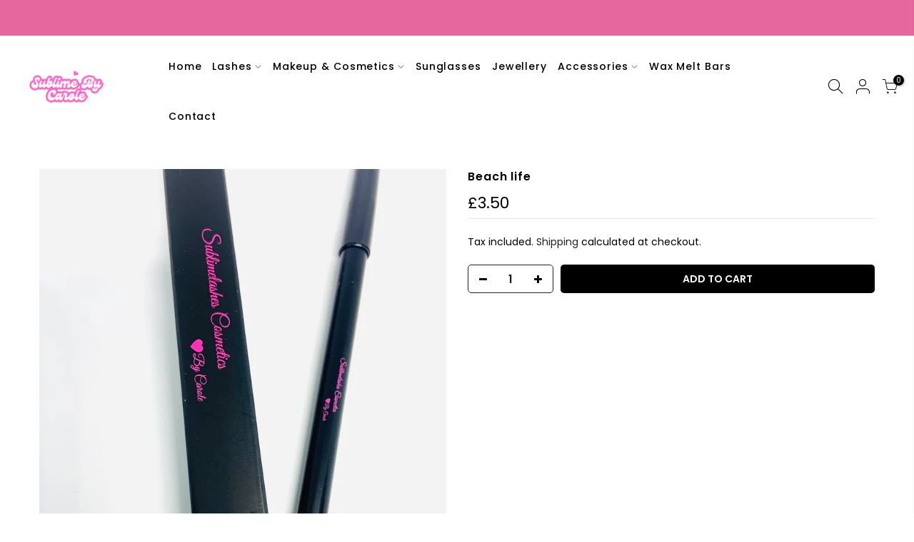

--- FILE ---
content_type: text/html; charset=utf-8
request_url: https://www.sublimelashes.co.uk/products/beach-life/?view=js_ppr
body_size: 143
content:
<script type="application/json" id="ModelJson-_ppr">[]</script><script type="application/json" id="NTsettingspr__ppr">{ "related_id":false, "recently_viewed":false, "ProductID":5360612573333, "PrHandle":"beach-life", "cat_handle":null, "scrolltop":null,"ThreeSixty":false,"hashtag":"none", "access_token":"none", "username":"none"}</script>


--- FILE ---
content_type: application/javascript
request_url: https://promote-me-api-cdn.makeprosimp.com/v1/published/785/fc996c8100d153f495c873e3e464d001/245/app.js?v=1&shop=sublimelashes.myshopify.com
body_size: 4608
content:
void 0!==window.PROMOTE_ME?window.PROMOTE_ME.isAlreadyLoaded=!0:window.PROMOTE_ME={},function(){window.PROMOTE_ME.COMMON={},window.PROMOTE_ME.COMMON.SELECTORS={};var e=void 0;window.PROMOTE_ME.COMMON.loader=function(t){e=t,console.log("Common Loaded."),window.PROMOTE_ME.COMMON.SHOP_DETAILS={"sid":"785","skey":"fc996c8100d153f495c873e3e464d001","sname":"sublimelashes.myshopify.com"};var r="/v1/",n="/makeprosimp-2.ngrok.io"+r,a="//promote-me-demo-api.makeprosimp.com"+r,o="//promote-me-api-cdn.makeprosimp.com"+r;function i(e){void 0!==window.PROMOTE_ME.ADVANCED_SHIPPING_BAR&&window.PROMOTE_ME.ADVANCED_SHIPPING_BAR.loader(t,!0),void 0!==window.PROMOTE_ME.SKIP_CART&&void 0!==window.PROMOTE_ME.SKIP_CART.redirectToCheckout&&e.url.indexOf("/cart/add")>-1&&window.PROMOTE_ME.SKIP_CART.redirectToCheckout()}window.PROMOTE_ME.COMMON.PM_CDN_URL=function(){var t=function t(){var r="";try{r=e('script[src*="'+o+'"]').attr("src")||e('script[src*="'+a+'"]').attr("src")||e('script[src*="'+n+'"]').attr("src")}catch(i){}return r}();return""!=t&&(t=t.split(r)[0]),t},window.PROMOTE_ME.COMMON.NOT_VALID_QUICK_BUY=["form[action^='/cart/add']","form[action*='/cart/add']","form[action^='/cart']","form[action='/checkout']","form[action='/a/dropicheckout']","#cart-dropdown","form[action='/search']","form[action='/search']+.search__results","form[action='/search']+.sidebar__search-container","form[action='/search']+.header-search__results-wrapper","#PredictiveResults",".header-cart",".mobile-nav__search-results",".Search__Results","form[action='/search']+.predictive-search-results","form[action='/search']+.search-bar__results","#revy-bundles-wrapper","[data-section-type='featured-product']"],window.PROMOTE_ME.COMMON.QUICK_DEEP_SELECTOR_LEVEL=4,window.PROMOTE_ME.COMMON.ANCHOR_CHILD_SEARCH_LEVEL_FOR_QUICK_BUY=10,window.PROMOTE_ME.COMMON.loadCurrencyCSSFile=function(){var e;e=document.createElement("link"),e.type="text/css",e.rel="stylesheet",e.media="all",e.href="https://promote-me-api-cdn.makeprosimp.com/v1/dist/css/pm-flags.css",document.getElementsByTagName("head")[0].appendChild(e)},window.PROMOTE_ME.COMMON.euCountryISO=["AT","BE","BG","HR","CY","CZ","DK","EE","FI","FR","DE","GR","HU","IE","IT","LV","LT","LU","MT","NL","PL","PT","RO","SK","SI","ES","SE","GB"],window.PROMOTE_ME.COMMON.isNullOrBlank=function(e){return null==e||""===e},window.PROMOTE_ME.COMMON.isMobile=function(){return 768>e(window).width()},window.PROMOTE_ME.COMMON.getCartItems=function(){var t=new e.Deferred;return e.ajax({url:"/cart.js",type:"GET",dataType:"json",success:function(e){t.resolve(e)}}),t.promise()},window.PROMOTE_ME.COMMON.getProduct=function(t){var r=new e.Deferred;try{t=t.replace("#judgeme_product_reviews","")}catch(n){}return e.ajax({url:"/products/"+t+".js",type:"GET",dataType:"json",success:function(e){r.resolve(e)}}),r.promise()},window.PROMOTE_ME.COMMON.addToCart=function(t){var r=new e.Deferred;return e.ajax({url:"/cart/add.js",type:"POST",dataType:"json",data:{id:t.variantId,quantity:t.quantity,properties:t.properties},complete:function(e){r.resolve(e)}}),r.promise()},e(document).ajaxSuccess(function(e,t,r){((r.url.indexOf("/cart/add")>-1||r.url.indexOf("/cart/change")>-1)&&"post"==r.type.toLowerCase()||r.url.indexOf("/cart/update.js")>-1||r.url.indexOf("/cart/clear.js")>-1)&&i(r)});var c="span[data-cart-count]:first,span.header__cart-count:first,div.quick-cart__indicator.js-cart-count:first,span.cartCountSelector:first,span#CartCount:first,span.Header__CartCount,span.cart-menu span.count-holder span.count:first,span.header-cart-count:first,span.cart-item-count-header--quantity:first,span.quick-cart__indicator-inner:first,span[data-js-cart-count]:first,span[data-header-cart-count]:first,span.cart-count:first,.sidebar__cart-handle span.count:first,span.js-cart-count:first,span.cart-link__count:first",s="";try{e(c).index()>-1&&(s=parseInt(e(c).text().replace(/\D/g,"")),function t(){if("MutationObserver"in window||"WebKitMutationObserver"in window||"MozMutationObserver"in window){var r=e(c),n=new MutationObserver(function(t){try{var r=parseInt(e(c).text().replace(/\D/g,""));s<r||isNaN(s)&&r>0?i({url:"/cart/add"}):i({url:"NA"})}catch(n){console.log(n)}}),a={childList:!0};r.each(function(){n.observe(this,a)})}}())}catch(O){console.log(O)}var M=setInterval(function(){try{var t=0;void 0!==window.PROMOTE_ME.COOKIE_BAR&&e("#"+PROMOTE_ME.COMMON.SELECTORS.pm_cookie_bar).is(":visible")&&(e("#"+PROMOTE_ME.COMMON.SELECTORS.pm_cookie_bar).css("bottom",t),t+=e("#"+PROMOTE_ME.COMMON.SELECTORS.pm_cookie_bar).outerHeight()),void 0!==window.PROMOTE_ME.WHEEL_OF_FORTUNE&&e("#"+PROMOTE_ME.COMMON.SELECTORS.wheelOfFortuneDiscountBarID).is(":visible")&&(e("#"+PROMOTE_ME.COMMON.SELECTORS.wheelOfFortuneDiscountBarID).css("bottom",t),t+=e("#"+PROMOTE_ME.COMMON.SELECTORS.wheelOfFortuneDiscountBarID).outerHeight()),void 0!==window.PROMOTE_ME.ADVANCED_SHIPPING_BAR&&e("#"+PROMOTE_ME.COMMON.SELECTORS.shippingBarID).is(":visible")&&e("#"+PROMOTE_ME.COMMON.SELECTORS.shippingBarID).hasClass("pm-bottom-fixed")&&(e("#"+PROMOTE_ME.COMMON.SELECTORS.shippingBarID).css("bottom",t),t+=e("#"+PROMOTE_ME.COMMON.SELECTORS.shippingBarID).outerHeight()),void 0!==window.PROMOTE_ME.BACK_TO_TOP_BUTTON&&e("#"+PROMOTE_ME.COMMON.SELECTORS.backToTopButtonID).is(":visible")&&t>0&&(e("#"+PROMOTE_ME.COMMON.SELECTORS.backToTopButtonID).css("bottom",t),t+=e("#"+PROMOTE_ME.COMMON.SELECTORS.backToTopButtonID).outerHeight())}catch(r){clearInterval(M)}},2e3);window.PROMOTE_ME.COMMON.pm_visitor_info="pm_visitor_info",window.PROMOTE_ME.COMMON.getCountryDetails=function(t){var r=new e.Deferred,n=window.PROMOTE_ME.COMMON.pm_visitor_info,a=window.PROMOTE_ME.COMMON.getLS(n);if(window.PROMOTE_ME.COMMON.isNullOrBlank(a))e.ajax({url:"https://ipinfo.io",type:"GET",dataType:"json",success:function(e){e.country_code=e.country;try{var t=new Intl.DisplayNames(["en"],{type:"region"});e.country_name=t.of(e.country)}catch(a){e.country_name=e.country}window.PROMOTE_ME.COMMON.setLS(n,JSON.stringify(e)),r.resolve(e.country_code)},error:function(){e.ajax({url:"https://api.ipgeolocationapi.com/geolocate/##IPADDRESS##".replace("##IPADDRESS##",t),type:"GET",dataType:"json",success:function(e){window.PROMOTE_ME.COMMON.setLS(n,JSON.stringify(e)),r.resolve(result.alpha2)},error:function(){console.log("Promote Me: Country information is not available for visitor.")}})}});else{var o=!1;void 0!==(a=JSON.parse(a)).country_code?(a=a.country_code,o=!0):void 0!==a.alpha2&&(a=a.alpha2,o=!0),o&&r.resolve(a)}return r.promise()};var E={INSERT_IN:1,INSERT_BEFORE:2,INSERT_AFTER:3};window.PROMOTE_ME.COMMON.insertPMTemplate=function(t,r,n){if(void 0!==t.insert_type&&void 0!==t.css_selector&&!window.PROMOTE_ME.COMMON.isNullOrBlank(t.insert_type)&&!window.PROMOTE_ME.COMMON.isNullOrBlank(t.css_selector))try{if(e(t.css_selector).index()>-1){switch(parseInt(t.insert_type)){case E.INSERT_IN:-1==e(t.css_selector).find(n).index()&&e(t.css_selector).append(r);break;case E.INSERT_BEFORE:-1==e(t.css_selector).parent().find(n).index()&&e(r).insertBefore(t.css_selector);break;case E.INSERT_AFTER:-1==e(t.css_selector).parent().find(n).index()&&e(r).insertAfter(t.css_selector)}return!0}}catch(a){}return!1},window.PROMOTE_ME.COMMON.insertCSS=function(e){if(void 0!==e.css_style&&!window.PROMOTE_ME.COMMON.isNullOrBlank(e.css_style))try{var t=document.createElement("style");t.type="text/css",t.styleSheet?t.styleSheet.cssText=e.css_style:t.appendChild(document.createTextNode(e.css_style)),document.getElementsByTagName("head")[0].appendChild(t)}catch(r){}};var u=function(e){if(void 0!==e.js_script&&!window.PROMOTE_ME.COMMON.isNullOrBlank(e.js_script))try{var t=document.createElement("script");t.text=e.js_script,document.getElementsByTagName("head")[0].appendChild(t)}catch(r){}};function l(e,t,r,n){var t=isNaN(t=Math.abs(t))?2:t,r=void 0==r?".":r,n=void 0==n?",":n,a=e<0?"-":"",o=String(parseInt(e=Math.abs(Number(e)||0).toFixed(t))),i=(i=o.length)>3?i%3:0;return a+(i?o.substr(0,i)+n:"")+o.substr(i).replace(/(\d{3})(?=\d)/g,"$1"+n)+(t?r+Math.abs(e-o).toFixed(t).slice(2):"")}window.PROMOTE_ME.COMMON.loadScripts=function(e){window.PROMOTE_ME.COMMON.insertCSS(e),u(e)},window.PROMOTE_ME.COMMON.getParameterByName=function(e,t){t||(t=window.location.href);var r=RegExp("[?&]"+(e=e.replace(/[\[\]]/g,"\\$&"))+"(=([^&#]*)|&|#|$)").exec(t);return r?r[2]?decodeURIComponent(r[2].replace(/\+/g," ")):"":null},window.PROMOTE_ME.COMMON.setCookie=function(e,t,r){var n=new Date;n.setTime(n.getTime()+864e5*r);var a="expires="+n.toUTCString();document.cookie=e+"="+t+";"+a+";path=/"},window.PROMOTE_ME.COMMON.getCookie=function(e){for(var t=e+"=",r=document.cookie.split(";"),n=0;n<r.length;n++){for(var a=r[n];" "==a.charAt(0);)a=a.substring(1);if(0==a.indexOf(t))return a.substring(t.length,a.length)}return""},window.PROMOTE_ME.COMMON.removeCookie=function(e){document.cookie=e+"=; path=/; expires=Thu, 01 Jan 1970 00:00:01 GMT;"},window.PROMOTE_ME.COMMON.setLS=function(e,t){"undefined"!=typeof Storage?localStorage.setItem(e,t):window.PROMOTE_ME.COMMON.setCookie(e,t,1)},window.PROMOTE_ME.COMMON.getLS=function(e){return"undefined"!=typeof Storage?localStorage.getItem(e):window.PROMOTE_ME.COMMON.getCookie(e)},window.PROMOTE_ME.COMMON.removeLS=function(e){"undefined"!=typeof Storage?localStorage.removeItem(e):window.PROMOTE_ME.COMMON.removeCookie(e)},window.PROMOTE_ME.COMMON.redirectToCheckout=function(e){"undefined"==(e=encodeURIComponent(e))&&(e=!1),"undefined"!=typeof CHKX&&null!=CHKX.variables&&CHKX.variables.shopActive?(CHKX.cartApi.syncCart(function(){var t=CHKX.common.checkoutUrl();t=t.indexOf("?")>-1?t+(e?"&discount="+e:""):t+(e?"?discount="+e:""),window.location.href=t}),setTimeout(function(){var t=CHKX.common.checkoutUrl();t=t.indexOf("?")>-1?t+(e?"&discount="+e:""):t+(e?"?discount="+e:""),window.location.href=t},500)):window.location.href="/checkout"+(e?"?discount="+e:"")},window.PROMOTE_ME.CURRENCY={},window.PROMOTE_ME.CURRENCY.isDefaultCurrency=function(e){return e==Shopify.currency.active},window.PROMOTE_ME.CURRENCY.getCurrencyCode=function(e){return e!=Shopify.currency.active?Shopify.currency.active:e},window.PROMOTE_ME.CURRENCY.getConvertedPrice=function(e,t){return window.PROMOTE_ME.CURRENCY.isDefaultCurrency(e)?parseFloat(t):parseFloat(t)*parseFloat(Shopify.currency.rate)},window.PROMOTE_ME.CURRENCY.getMoneyFromFormat=function(e,t){return function e(t,r){if(null==r){try{r=theme.strings.moneyFormat}catch(n){console.log(n)}if(null==r)try{r=theme.moneyFormat}catch(a){console.log(a)}}var o=t,i=/\{\{\s*(\w+)\s*\}\}/;switch(r.match(i)[1]){case"amount":o=l(t);break;case"amount_no_decimals":o=l(t,0);break;case"amount_with_comma_separator":o=l(t,2,",",".");break;case"amount_no_decimals_with_comma_separator":o=l(t,0,",",".")}return r.replace(i,o)}(e,t)};var d=function(t,r,n){var a="webkitAnimationEnd mozAnimationEnd MSAnimationEnd oanimationend animationend";n||e(this).show(),e(this).off(a),e(this).addClass("animated "+t).one(a,function(){e(this).removeClass("animated "+t),r&&r()})},C=function(t){var r=[];if(e.each(this,function(e,t){for(var n=t.className.split(/\s+/),a=0;a<n.length;a++)if(""!=n[a]){var o=n[a];-1===r.indexOf(o)&&r.push(o)}}),"function"==typeof t)for(var n in r)t(r[n]);return r};e.fn.extend({animateObj:d,pmClasses:C}),jQuery&&jQuery.fn.extend({animateObj:d,pmClasses:C})},window.PROMOTE_ME.COMMON.loadCSSFile=function(e){var t=document.createElement("link");t.type="text/css",t.rel="stylesheet",t.media="all",t.href="https://promote-me-api-cdn.makeprosimp.com/v1/dist/css/app.css?v=3",document.getElementsByTagName("head")[0].appendChild(t),t.onload=function(){e()}}}();!function(){var o=void 0;function n(){setTimeout(function(){var n={sid:window.PROMOTE_ME.COMMON.SHOP_DETAILS.sid,sname:window.PROMOTE_ME.COMMON.SHOP_DETAILS.sname,skey:window.PROMOTE_ME.COMMON.SHOP_DETAILS.skey};o.post(window.PROMOTE_ME.COMMON.PM_CDN_URL()+"/v1/ubc/save",n,function(o){})},2e3)}window.PROMOTE_ME.UBC={},window.PROMOTE_ME.UBC.loader=function(i){o=i;try{"function"==typeof Shopify.AdminBarInjector||o("#admin-bar-iframe:visible").index()>-1||window.location.href.indexOf("pm_preview=1")>-1?console.log("%cPromote Me App: Hey Store Admin! We are not counting impressions for your visits.","color: red;font-weight: bold;"):n()}catch(o){console.log(o),n()}}}();!function(){function E(E){console.log("Loader Loaded."),void 0!==window.PROMOTE_ME.COMMON&&(window.PROMOTE_ME.COMMON.loader(E),window.PROMOTE_ME.COMMON.loadCSSFile(function(){!function(E){void 0!==window.PROMOTE_ME.UBC&&window.PROMOTE_ME.UBC.loader(E),void 0!==window.PROMOTE_ME.AGREE_TO_TERMS&&window.PROMOTE_ME.AGREE_TO_TERMS.loader(E),void 0!==window.PROMOTE_ME.BACK_TO_TOP_BUTTON&&window.PROMOTE_ME.BACK_TO_TOP_BUTTON.loader(E),void 0!==window.PROMOTE_ME.COOKIE_BAR&&window.PROMOTE_ME.COOKIE_BAR.loader(E),void 0!==window.PROMOTE_ME.COPY_PROTECTION&&window.PROMOTE_ME.COPY_PROTECTION.loader(E),void 0!==window.PROMOTE_ME.EXTERNAL_LINKS&&window.PROMOTE_ME.EXTERNAL_LINKS.loader(E),void 0!==window.PROMOTE_ME.HIDE_BEST_SELLING&&window.PROMOTE_ME.HIDE_BEST_SELLING.loader(E),void 0!==window.PROMOTE_ME.REMOVE_SHOPIFY_BRANDING&&window.PROMOTE_ME.REMOVE_SHOPIFY_BRANDING.loader(E),void 0!==window.PROMOTE_ME.SKIP_CART&&window.PROMOTE_ME.SKIP_CART.loader(E),void 0!==window.PROMOTE_ME.SEARCH_AUTOCOMPLETE&&window.PROMOTE_ME.SEARCH_AUTOCOMPLETE.loader(E),void 0!==window.PROMOTE_ME.CART_FAVICON&&window.PROMOTE_ME.CART_FAVICON.loader(E),void 0!==window.PROMOTE_ME.INSTANT_PAGE_LOADER&&window.PROMOTE_ME.INSTANT_PAGE_LOADER.loader(E),void 0!==window.PROMOTE_ME.INACTIVE_TAB&&window.PROMOTE_ME.INACTIVE_TAB.loader(E),void 0!==window.PROMOTE_ME.ANIMATED_CHECKOUT_BUTTON&&window.PROMOTE_ME.ANIMATED_CHECKOUT_BUTTON.loader(E),void 0!==window.PROMOTE_ME.ANIMATED_ADDTOCART_BUTTON&&window.PROMOTE_ME.ANIMATED_ADDTOCART_BUTTON.loader(E),void 0!==window.PROMOTE_ME.CART_RESERVED&&window.PROMOTE_ME.CART_RESERVED.loader(E),void 0!==window.PROMOTE_ME.GEOLOCATION_REDIRECT&&window.PROMOTE_ME.GEOLOCATION_REDIRECT.loader(E),void 0!==window.PROMOTE_ME.CURRENCY_CONVERTER&&window.PROMOTE_ME.CURRENCY_CONVERTER.loader(E),void 0!==window.PROMOTE_ME.WHEEL_OF_FORTUNE&&window.PROMOTE_ME.WHEEL_OF_FORTUNE.loader(E),void 0!==window.PROMOTE_ME.QUICK_ADD_TO_CART_BUTTONS&&window.PROMOTE_ME.QUICK_ADD_TO_CART_BUTTONS.loader(E),void 0!==window.PROMOTE_ME.ADVANCED_SHIPPING_BAR&&window.PROMOTE_ME.ADVANCED_SHIPPING_BAR.loader(E),console.info("%c ---------------------------------------------------------","color: #5c6ac4;"),console.info("%c -------- App loaded: Promote Me | Many apps in one --------","color: #5c6ac4;"),console.info("%c https://apps.shopify.com/mps-promote-me","color: #5c6ac4;"),console.info("%c ---------------------------------------------------------","color: #5c6ac4;")}(E)}))}window.PROMOTE_ME.LOADER=function(){if(void 0!==window.PROMOTE_ME.isAlreadyLoaded)return!1;var O,o,d,T=!1,_=null;"undefined"!=typeof jQuery&&((_="undefined"!=typeof $?$.fn.jquery.split("."):jQuery.fn.jquery.split("."))[0]>1||1==_[0]&&_[1]>6)&&(T=!0),"undefined"!=typeof jQuery&&T&&void 0!==jQuery.post?E(jQuery):(O="//ajax.googleapis.com/ajax/libs/jquery/1.12.3/jquery.min.js",o=function(){var O=jQuery;O.noConflict(!0),E(O)},(d=document.createElement("script")).id="pm_jquery_script",d.type="text/javascript",d.readyState?d.onreadystatechange=function(){"loaded"!=d.readyState&&"complete"!=d.readyState||(d.onreadystatechange=null,o())}:d.onload=function(){o()},d.src=O,document.getElementsByTagName("head")[0].appendChild(d))}}(),window.PROMOTE_ME.LOADER();